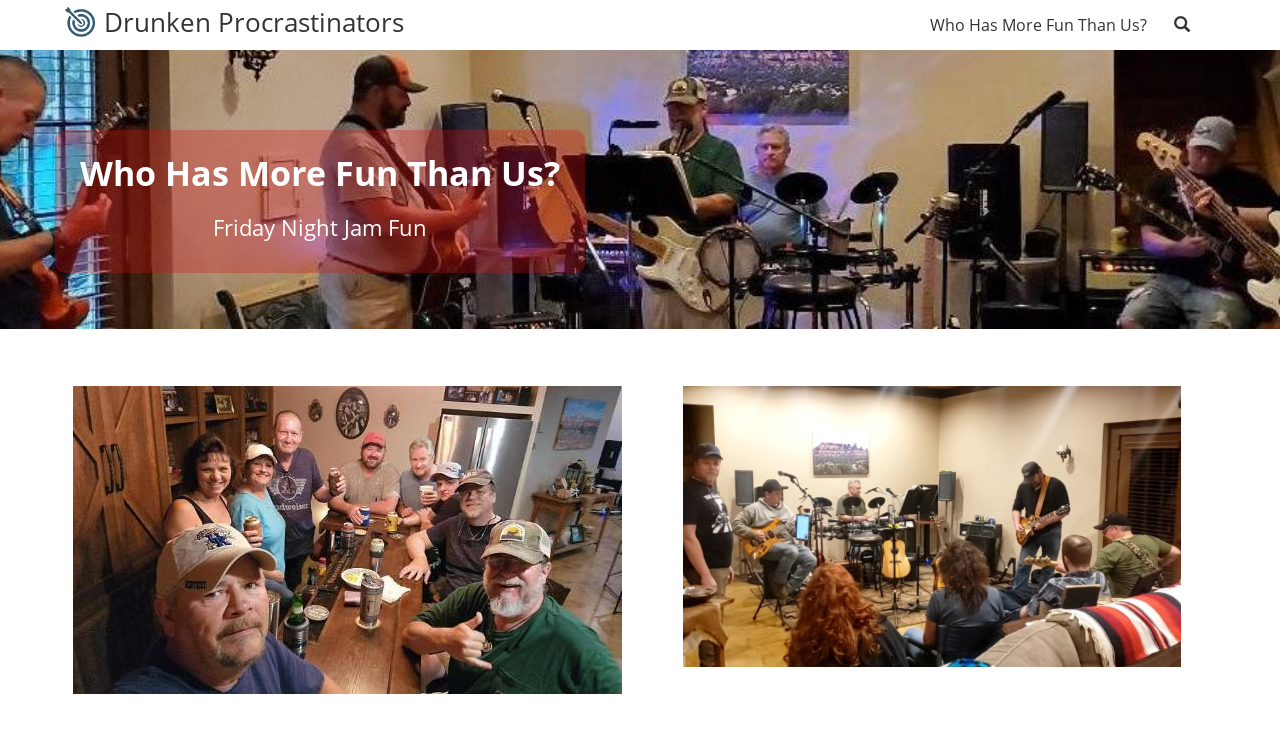

--- FILE ---
content_type: text/html; charset=UTF-8
request_url: https://drunkenprocrastinators.com/?category=music
body_size: 27587
content:
<!DOCTYPE html>
<html lang="en">
<head>
	<title>Drunken Procrastinators</title>
	<meta http-equiv="Content-Type" content="text/html; charset=utf-8" />
	<link rel="shortcut icon" href="https://my.funnelpages.com/assets/images/logoSample.png">
	<meta name="description" content="Drunken Procrastinators - Who Has More Fun Than Use">
    <meta name="keywords" content="">
	<meta name="format-detection" content="telephone=no"> <!-- Disable Auto Phone Handle -->
	<meta name="viewport" content="width=device-width, initial-scale=1, maximum-scale=1, user-scalable=no"> <!-- Phones Markup -->
	<meta http-equiv="X-UA-Compatible" content="IE=edge">
            <link rel="canonical" href="https://drunkenprocrastinators.com">
    <!-- Open Graph Data -->
    <meta property="og:title" content="Drunken Procrastinators" />
    <meta property="og:url" content="https://drunkenprocrastinators.com/" />
    <meta property="og:type" content="website" />
    <meta property="og:description" content="Drunken Procrastinators - Who Has More Fun Than Use"/>
    <meta property="og:image" content="https://drunkenprocrastinators.com//user-data/gallery/134/64a5a5ba25f24.jpg" />
    <!-- Twitter Card -->
    <meta name="twitter:card" content="summary">
    <meta name="twitter:title" content="Drunken Procrastinators">
    <meta property="twitter:description" content="Drunken Procrastinators - Who Has More Fun Than Use">
    <meta name="twitter:card" content="summary_large_image">
    <meta property="twitter:image:src" content="https://drunkenprocrastinators.com//user-data/gallery/134/64a5a5ba25f24.jpg">
    <meta property="twitter:image:width" content="1200">        <link href="/assets/vendor/css/dist-26623423D33.css" rel="stylesheet" type="text/css" />
<link href="/assets/css/funnels-public/mobile.css" rel="stylesheet" type="text/css" />
<link href="/assets/deploy/bda45fb3-2026-01-26-1814-166622323.min.css" rel="stylesheet" type="text/css" />    <link rel="stylesheet" href="https://maxcdn.bootstrapcdn.com/bootstrap/3.4.1/css/bootstrap.min.css">
    <link  href="https://my.funnelpages.com/assets/css/blog/public/blog-post-elements.css" rel="stylesheet" />
    <link  href="https://my.funnelpages.com/assets/css/blog/public/blog-search.css" rel="stylesheet" />
    <!--<link href="https://my.funnelpages.com/assets/css/blog/builder/canvas/add-post-canvas.css?v=2" rel="stylesheet" />-->
    <link href="https://my.funnelpages.com/assets/css/blog/public/custom.css" rel="stylesheet" />

        
</head>
<body style='background-image: none;'>
<div id="mainBlocksWrapper" class="mainBlocksWrapper template-content" style='background-color: rgb(255, 255, 255);'>
    	<section data-headers="true" class="section block-container top-section" id="header-block-1" style="padding-top: 0px; padding-bottom: 0px; box-shadow: rgba(0, 0, 0, 0.1) 0px 0px 0px 0px;" data-id="5572917">
    <!-- just for the old gallery to work -->
<!-- end -->
	<div class="blockRowContainer">
		<div class="rowColParentWrapper" style="margin: 2px auto;">
<!-- TOOLBOX CONTROLS START -->
			<div class="row">
				<div class="col-sm-5 ElementsColSortable nopaddinglr">
					<div class="droppableElementArea brandingElement elements-control" style="padding: 0px; margin-top: 0px; margin-bottom: 0px;" data-brandingalign="left" data-id="7095682">
						<div class="elementWrapper alignLeft">
							<!-- logo image -->
							<div class="logo-image logo-image-control element" style="display: inline-block;">
								<img class="cropper-img img-responsive lazyload-public" data-ratio="1" alt="cropper" style="width: 30px;" data-imglink="" data-src="/web-images/643496021c827-692dbdbc4c27e7.93460028.png" data-srcv2="/web-images/643496021c827-692dbdbc4c2836.43815824.webp" width="100" height="100">
							</div>
							<!-- h5 for text branding option  -->
							<div class="headline-editor colorPicker h5 branding-text element responsiveFontWrapper" data-id="branding_text" style="min-width: 70px; display: inline-block;" contenteditable="false"><p style="font-size: 26px;"><span style="color: rgb(51, 51, 51); font-size: 26px;">Drunken Procrastinators</span></p>
</div>
							<!-- img for image branding option -->
							<div class="branding-logo-text hidden">
								<a href="">
									<img class="branding-img img-responsive" data-ratio="5" alt="" data-imglink="" src="/assets/images/agency-branding.png">
								</a>
							</div>
						</div>
						<div class="cover-overlay"></div>
					</div>
</div>
				<div class="col-sm-7 ElementsColSortable nopaddinglr">
					<div class="droppableElementArea instantBlockInner NavigationElement navElement elements-control" style="padding: 3px 0px; margin-top: 0px; margin-bottom: 0px;" data-elementalign="right" data-id="3329868" data-fontsize="16">
						<div class="elementWrapper">
							<div class="menuMainWrapper">
								<span class="colorPicker">
									<nav class="navbar navbar-default">
										<div class="navbar-header">
											<button type="button" class="navbar-toggle collapsed" data-toggle="collapse" data-target=".header-navbar-collapse">
												<span class="sr-only">Toggle navigation</span>
												<span class="icon-bar"></span>
												<span class="icon-bar"></span>
												<span class="icon-bar"></span>
											</button>
										</div>
										<div class="nav-element navbar-collapse collapse header-navbar-collapse">
											<div class="header-menu-wrapper headline-editor">
												<ul class="menuContainer nav navbar-nav" style="text-align: right; font-size: 16px;">
												                                                                                     <li style="background:#fff;" class="element active" contenteditable="true">
<a style="color:#666" class="menuItem" data-linkaction="0" data-linkurl="https://bloghomepagelink.com" data-linkurloption="_blank" href="https://bloghomepagelink.com" target="_blank"><div> Who Has More Fun Than Us?</div></a>
</li> </ul>
											</div>
										</div>
									</nav>
								</span>
							</div>
						</div>
					</div>
				</div>
			</div>
			<div class="cover-overlay"></div>
</div>
	</div>
	<div class="cover-overlay section-overlay" style="background-color: #ffffff"></div>
</section>
	<section class="section block-container parallaxtb lazyload-public" style="padding-top: 50px; padding-bottom: 50px; box-shadow: rgba(0, 0, 0, 0.1) 0px 0px 0px 0px; margin-top: 0px; background-attachment: unset; background-position: 50% 215px;" data-id="4199180" data-bgposition="4" data-srcv2="url('/web-images/643496021c827-692dbdc423c918.38749494.webp')" data-bg="url('/web-images/643496021c827-692dbdc423c8b6.69439795.jpg')">
		<!-- just for the old gallery to work -->
<!-- end -->
		<div class="blockRowContainer">
		<div class="rowColParentWrapper MD-blockSize alignLeft" data-rowalign="left" style="margin: 25px auto 25px 196.5px; box-shadow: rgba(0, 0, 0, 0.1) 0px 0px 0px 0px; border-color: rgb(0, 0, 0); border-width: 0px; border-radius: 10px; border-style: solid; padding-top: 10px; padding-bottom: 10px;">
	<!-- 1 row 1 col -->
	<div class="row">
		<div class="col-sm-12 ElementsColSortable nopaddinglr">
<div class="droppableElementArea elements-control" data-id="3173804" style="">
	<div class="elementWrapper">
		<div class="h2 headline-editor colorPicker responsiveFontWrapper" contenteditable="false"><span style="font-size:34px;"><span style="color: rgb(255, 255, 255);"><b>Who Has More Fun Than Us?</b></span></span></div>
	</div>
	<div class="cover-overlay" style="border-radius: 10px;"></div>
</div>
<div class="droppableElementArea elements-control" data-id="7155734" style="padding-top: 2px;">
	<div class="elementWrapper">
		<div class="textElem colorPicker responsiveFontWrapper" contenteditable="false"><span style="color: rgb(255, 255, 255); font-size: 18px;"><span style="font-size: 22px;"><span style="line-height: 1.6em; font-size: 22px;">Friday Night Jam Fun</span></span></span></div>
	</div>
</div>
		</div>
	</div>
	<div class="cover-overlay" style="background: rgba(216, 18, 18, 0.31); border-radius: 10px;"></div>
</div>
</div>
		<div class="cover-overlay" style="background: rgba(255, 255, 255, 0);"></div>
	</section>
	<section class="section block-container" data-id="9693318" style="">
		<!-- just for the old gallery to work -->
<!-- end -->
		<div class="blockRowContainer">
		<div class="rowColParentWrapper">
	<!-- 1 row 2 col -->
	<div class="row">
		<div class="col-sm-6 ElementsColSortable nopaddinglr">
<div class="droppableElementArea imgElement elements-control" data-id="4937917" style="">
	<div class="elementWrapper">
		<div class="elementImageHolder">
			<img alt="" data-imglink="" class="lazyload-public" data-src="/web-images/643496021c827-692dbdbca6c556.31441437.jpg" data-srcv2="/web-images/643496021c827-692dbdbca6c5b7.26585767.webp" width="549" height="308.812">
		</div>
	</div>
	<div class="cover-overlay"></div>
<span data-imgelementid="962893" style="display:none;"></span>
</div>
</div>
		<div class="col-sm-6 ElementsColSortable nopaddinglr">
			<div class="droppableElementArea imgElement elements-control" data-id="2504101" style="position: relative; opacity: 1; left: 0px; top: 0px;">
	<div class="elementWrapper">
		<div class="elementImageHolder">
			<img alt="" data-imglink="" style="box-shadow: rgba(0, 0, 0, 0.1) 0px 0px 0px 0px;" class="lazyload-public" data-src="/web-images/643496021c827-692dbdbcee5790.51077540.png" data-srcv2="/web-images/643496021c827-692dbdbcee57f2.28606083.webp" width="500" height="281">
		</div>
	</div>
	<div class="cover-overlay"></div>
<span data-imgelementid="962893" style="display:none;"></span>
</div>
		</div>
	</div>
	<div class="cover-overlay"></div>
</div><div class="rowColParentWrapper">
	<!-- 1 row 2 col -->
	<div class="row">
		<div class="col-sm-6 ElementsColSortable nopaddinglr">
<div class="droppableElementArea imgElement elements-control" data-id="10578266" style="">
	<div class="elementWrapper">
		<div class="elementImageHolder">
			<img alt="" data-imglink="" class="lazyload-public" data-src="/web-images/643496021c827-692dbdbd335224.06232479.jpg" data-srcv2="/web-images/643496021c827-692dbdbd335270.25307028.webp" width="549" height="308.969">
		</div>
	</div>
	<div class="cover-overlay"></div>
<span data-imgelementid="962893" style="display:none;"></span>
</div>
</div>
		<div class="col-sm-6 ElementsColSortable nopaddinglr">
			<div class="droppableElementArea imgElement elements-control" data-id="9934019" style="position: relative; opacity: 1; left: 0px; top: 0px;">
	<div class="elementWrapper">
		<div class="elementImageHolder">
			<img alt="" data-imglink="" style="box-shadow: rgba(0, 0, 0, 0.1) 0px 0px 0px 0px;" class="lazyload-public" data-src="/web-images/643496021c827-692dbdbd696b91.43966023.jpg" data-srcv2="/web-images/643496021c827-692dbdbd696bd3.94577454.webp" width="549" height="308.969">
		</div>
	</div>
	<div class="cover-overlay"></div>
<span data-imgelementid="962893" style="display:none;"></span>
</div>
		</div>
	</div>
	<div class="cover-overlay"></div>
</div><div class="rowColParentWrapper" style="">
	<!-- 1 row 3 col -->
	<div class="row">
		<div class="col-sm-4 ElementsColSortable nopaddinglr">
<div class="droppableElementArea imgElement elements-control" data-id="10566559" style="">
	<div class="elementWrapper">
		<div class="elementImageHolder">
			<img alt="" data-imglink="" class="lazyload-public" data-src="/web-images/643496021c827-692dbdbda46180.87951603.jpg" data-srcv2="/web-images/643496021c827-692dbdbda461b6.72918265.webp" width="354" height="529.016">
		</div>
	</div>
	<div class="cover-overlay"></div>
<span data-imgelementid="727251" style="display:none;"></span>
</div>
</div>
		<div class="col-sm-4 ElementsColSortable nopaddinglr">
<div class="droppableElementArea imgElement elements-control" data-id="7370821" style="">
	<div class="elementWrapper">
		<div class="elementImageHolder">
			<img alt="" data-imglink="" class="lazyload-public" data-src="/web-images/643496021c827-692dbdbdd36718.14480771.jpg" data-srcv2="/web-images/643496021c827-692dbdbdd36759.28354273.webp" width="354" height="530.094">
		</div>
	</div>
	<div class="cover-overlay"></div>
<span data-imgelementid="193526" style="display:none;"></span>
</div>
</div>
		<div class="col-sm-4 ElementsColSortable nopaddinglr">
			<div class="droppableElementArea imgElement elements-control" data-id="1798229" style="position: relative; opacity: 1; left: 0px; top: 0px;">
	<div class="elementWrapper">
		<div class="elementImageHolder">
			<img alt="" data-imglink="" class="lazyload-public" data-src="/web-images/643496021c827-692dbdbe0a7280.58394959.jpg" data-srcv2="/web-images/643496021c827-692dbdbe0a72c0.31500768.webp" width="354" height="532.812">
		</div>
	</div>
	<div class="cover-overlay"></div>
<span data-imgelementid="45867" style="display:none;"></span>
</div>
		</div>
	</div>
	<div class="cover-overlay"></div>
</div>
<div class="rowColParentWrapper">
	<!-- 1 row 2 col -->
	<div class="row">
		<div class="col-sm-6 ElementsColSortable nopaddinglr">
<div class="droppableElementArea imgElement elements-control" data-id="5866357" style="">
	<div class="elementWrapper">
		<div class="elementImageHolder">
			<img alt="" data-imglink="" class="lazyload-public" data-src="/web-images/643496021c827-692dbdbe5c4868.91713722.jpg" data-srcv2="/web-images/643496021c827-692dbdbe5c48d3.59978648.webp" width="549" height="308.828">
		</div>
	</div>
	<div class="cover-overlay"></div>
<span data-imgelementid="962893" style="display:none;"></span>
</div>
</div>
		<div class="col-sm-6 ElementsColSortable nopaddinglr">
			<div class="droppableElementArea imgElement elements-control" data-id="2214820" style="position: relative; opacity: 1; left: 0px; top: 0px;">
	<div class="elementWrapper">
		<div class="elementImageHolder">
			<img alt="" data-imglink="" class="lazyload-public" data-src="/web-images/643496021c827-692dbdbe8adf33.84937682.jpg" data-srcv2="/web-images/643496021c827-692dbdbe8adf83.89072552.webp" width="549" height="308.906">
		</div>
	</div>
	<div class="cover-overlay"></div>
<span data-imgelementid="962893" style="display:none;"></span>
</div>
		</div>
	</div>
	<div class="cover-overlay"></div>
</div>
<div class="rowColParentWrapper">
	<!-- 1 row 2 col -->
	<div class="row">
		<div class="col-sm-6 ElementsColSortable nopaddinglr">
<div class="droppableElementArea imgElement elements-control" data-id="1831398" style="">
	<div class="elementWrapper">
		<div class="elementImageHolder">
			<img alt="" data-imglink="" class="lazyload-public" data-src="/web-images/643496021c827-692dbdbecf7102.79705177.jpg" data-srcv2="/web-images/643496021c827-692dbdbecf7145.64978161.webp" width="549" height="259.906">
		</div>
	</div>
	<div class="cover-overlay"></div>
<span data-imgelementid="962893" style="display:none;"></span>
</div>
</div>
		<div class="col-sm-6 ElementsColSortable nopaddinglr">
			<div class="droppableElementArea imgElement elements-control" data-id="10120279" style="position: relative; opacity: 1; left: 0px; top: 0px;">
	<div class="elementWrapper">
		<div class="elementImageHolder">
			<img alt="" data-imglink="" class="lazyload-public" data-src="/web-images/643496021c827-692dbdbf11de60.73853461.jpg" data-srcv2="/web-images/643496021c827-692dbdbf11dea0.71468114.webp" width="549" height="308.812">
		</div>
	</div>
	<div class="cover-overlay"></div>
<span data-imgelementid="962893" style="display:none;"></span>
</div>
		</div>
	</div>
	<div class="cover-overlay"></div>
</div>
<div class="rowColParentWrapper">
	<!-- 1 row 2 col -->
	<div class="row">
		<div class="col-sm-6 ElementsColSortable nopaddinglr">
<div class="droppableElementArea imgElement elements-control" data-id="6542155" style="">
	<div class="elementWrapper">
		<div class="elementImageHolder">
			<img alt="" data-imglink="" class="lazyload-public" data-src="/web-images/643496021c827-692dbdbf580687.09479046.jpg" data-srcv2="/web-images/643496021c827-692dbdbf5806c6.20955573.webp" width="549" height="308.891">
		</div>
	</div>
	<div class="cover-overlay"></div>
<span data-imgelementid="962893" style="display:none;"></span>
</div>
</div>
		<div class="col-sm-6 ElementsColSortable nopaddinglr">
			<div class="droppableElementArea imgElement elements-control" data-id="1307980" style="position: relative; opacity: 1; left: 0px; top: 0px; z-index: 999;">
	<div class="elementWrapper">
		<div class="elementImageHolder">
			<img alt="" data-imglink="" style="box-shadow: rgba(0, 0, 0, 0.1) 0px 0px 0px 0px;" class="lazyload-public" data-src="/web-images/643496021c827-692dbdbf9a9159.10001803.jpg" data-srcv2="/web-images/643496021c827-692dbdbf9a9195.00302655.webp" width="549" height="225.344">
		</div>
	</div>
	<div class="cover-overlay"></div>
<span data-imgelementid="962893" style="display:none;"></span>
</div>
		</div>
	</div>
	<div class="cover-overlay"></div>
</div>
<div class="rowColParentWrapper">
	<!-- 1 row 2 col -->
	<div class="row">
		<div class="col-sm-6 ElementsColSortable nopaddinglr">
<div class="droppableElementArea imgElement elements-control" data-id="6054583" style="">
	<div class="elementWrapper">
		<div class="elementImageHolder">
			<img alt="" data-imglink="" class="lazyload-public" data-src="/web-images/643496021c827-692dbdbfcd5a76.78721839.jpg" data-srcv2="/web-images/643496021c827-692dbdbfcd5aa0.92572648.webp" width="549" height="308.812">
		</div>
	</div>
	<div class="cover-overlay"></div>
<span data-imgelementid="962893" style="display:none;"></span>
</div>
</div>
		<div class="col-sm-6 ElementsColSortable nopaddinglr">
			<div class="droppableElementArea imgElement elements-control" data-id="10543935" style="position: relative; opacity: 1; left: 0px; top: 0px;">
	<div class="elementWrapper">
		<div class="elementImageHolder">
			<img alt="" data-imglink="" class="lazyload-public" data-src="/web-images/643496021c827-692dbdc0085674.00167541.jpg" data-srcv2="/web-images/643496021c827-692dbdc00856d1.55592723.webp" width="549" height="308.812">
		</div>
	</div>
	<div class="cover-overlay"></div>
<span data-imgelementid="962893" style="display:none;"></span>
</div>
		</div>
	</div>
	<div class="cover-overlay"></div>
</div>
<div class="rowColParentWrapper">
	<!-- 1 row 2 col -->
	<div class="row">
		<div class="col-sm-6 ElementsColSortable nopaddinglr">
<div class="droppableElementArea imgElement elements-control" data-id="6290779" style="">
	<div class="elementWrapper">
		<div class="elementImageHolder">
			<img alt="" data-imglink="" class="lazyload-public" data-src="/web-images/643496021c827-692dbdc09a7d38.64425344.jpg" data-srcv2="/web-images/643496021c827-692dbdc09a7d94.13421748.webp" width="549" height="308.844">
		</div>
	</div>
	<div class="cover-overlay"></div>
<span data-imgelementid="962893" style="display:none;"></span>
</div>
</div>
		<div class="col-sm-6 ElementsColSortable nopaddinglr">
			<div class="droppableElementArea imgElement elements-control" data-id="1728700" style="position: relative; opacity: 1; left: 0px; top: 0px;">
	<div class="elementWrapper">
		<div class="elementImageHolder">
			<img alt="" data-imglink="" class="lazyload-public" data-src="/web-images/643496021c827-692dbdc102e412.98061038.jpg" data-srcv2="/web-images/643496021c827-692dbdc102e471.52533435.webp" width="549" height="308.812">
		</div>
	</div>
	<div class="cover-overlay"></div>
<span data-imgelementid="962893" style="display:none;"></span>
</div>
		</div>
	</div>
	<div class="cover-overlay"></div>
</div>
<div class="rowColParentWrapper">
	<!-- 1 row 3 col -->
	<div class="row">
		<div class="col-sm-4 ElementsColSortable nopaddinglr">
<div class="droppableElementArea imgElement elements-control" data-id="4701948" style="">
	<div class="elementWrapper">
		<div class="elementImageHolder">
			<img alt="" data-imglink="" class="lazyload-public" data-src="/web-images/643496021c827-692dbdc1341b36.92224574.jpg" data-srcv2="/web-images/643496021c827-692dbdc1341b73.95221235.webp" width="354" height="629.328">
		</div>
	</div>
	<div class="cover-overlay"></div>
<span data-imgelementid="727251" style="display:none;"></span>
</div>
</div>
		<div class="col-sm-4 ElementsColSortable nopaddinglr">
<div class="droppableElementArea imgElement elements-control" data-id="9897257" style="">
	<div class="elementWrapper">
		<div class="elementImageHolder">
			<img alt="" data-imglink="" class="lazyload-public" data-src="/web-images/643496021c827-692dbdc16e7019.49805634.jpg" data-srcv2="/web-images/643496021c827-692dbdc16e7052.18979959.webp" width="354" height="629.328">
		</div>
	</div>
	<div class="cover-overlay"></div>
<span data-imgelementid="193526" style="display:none;"></span>
</div>
</div>
		<div class="col-sm-4 ElementsColSortable nopaddinglr">
			<div class="droppableElementArea imgElement elements-control" data-id="8492100" style="position: relative; opacity: 1; left: 0px; top: 0px;">
	<div class="elementWrapper">
		<div class="elementImageHolder">
			<img alt="" data-imglink="" class="lazyload-public" data-src="/web-images/643496021c827-692dbdc1b98e68.53763029.jpg" data-srcv2="/web-images/643496021c827-692dbdc1b98ea0.16365049.webp" width="354" height="629.062">
		</div>
	</div>
	<div class="cover-overlay"></div>
<span data-imgelementid="45867" style="display:none;"></span>
</div>
		</div>
	</div>
	<div class="cover-overlay"></div>
</div>
<div class="rowColParentWrapper">
	<!-- 1 row 3 col -->
	<div class="row">
		<div class="col-sm-4 ElementsColSortable nopaddinglr">
<div class="droppableElementArea imgElement elements-control" data-id="3356988" style="">
	<div class="elementWrapper">
		<div class="elementImageHolder">
			<img alt="" data-imglink="" class="lazyload-public" data-src="/web-images/643496021c827-692dbdc2134fb2.54587902.jpg" data-srcv2="/web-images/643496021c827-692dbdc2135004.97710020.webp" width="354" height="629.062">
		</div>
	</div>
	<div class="cover-overlay"></div>
<span data-imgelementid="727251" style="display:none;"></span>
</div>
</div>
		<div class="col-sm-4 ElementsColSortable nopaddinglr">
<div class="droppableElementArea imgElement elements-control" data-id="2370164" style="">
	<div class="elementWrapper">
		<div class="elementImageHolder">
			<img alt="" data-imglink="" class="lazyload-public" data-src="/web-images/643496021c827-692dbdc28b7b50.36097059.jpg" data-srcv2="/web-images/643496021c827-692dbdc28b7ba3.68337039.webp" width="354" height="629.562">
		</div>
	</div>
	<div class="cover-overlay"></div>
<span data-imgelementid="193526" style="display:none;"></span>
</div>
</div>
		<div class="col-sm-4 ElementsColSortable nopaddinglr">
<div class="droppableElementArea imgElement elements-control" data-id="8373091" style="position: relative; opacity: 1; left: 0px; top: 0px;">
	<div class="elementWrapper">
		<div class="elementImageHolder">
			<img alt="" data-imglink="" class="lazyload-public" data-src="/web-images/643496021c827-692dbdc2e1a593.36982886.jpg" data-srcv2="/web-images/643496021c827-692dbdc2e1a5e4.26166945.webp" width="354" height="629.562">
		</div>
	</div>
	<div class="cover-overlay"></div>
<span data-imgelementid="45867" style="display:none;"></span>
</div>
		</div>
	</div>
	<div class="cover-overlay"></div>
</div>
<div class="rowColParentWrapper">
	<!-- 1 row 3 col -->
	<div class="row">
		<div class="col-sm-4 ElementsColSortable nopaddinglr">
<div class="droppableElementArea imgElement elements-control" data-id="3655529" style="">
	<div class="elementWrapper">
		<div class="elementImageHolder">
			<img alt="" data-imglink="" class="lazyload-public" data-src="/web-images/643496021c827-692dbdc34a4be5.19211068.jpg" data-srcv2="/web-images/643496021c827-692dbdc34a4c47.35601341.webp" width="354" height="471.078">
		</div>
	</div>
	<div class="cover-overlay"></div>
<span data-imgelementid="727251" style="display:none;"></span>
</div>
</div>
		<div class="col-sm-4 ElementsColSortable nopaddinglr">
<div class="droppableElementArea imgElement elements-control" data-id="7642776" style="">
	<div class="elementWrapper">
		<div class="elementImageHolder">
			<img alt="" data-imglink="" class="lazyload-public" data-src="/web-images/643496021c827-692dbdc37bb744.41417566.jpg" data-srcv2="/web-images/643496021c827-692dbdc37bb784.87338134.webp" width="354" height="629.234">
		</div>
	</div>
	<div class="cover-overlay"></div>
<span data-imgelementid="193526" style="display:none;"></span>
</div>
</div>
		<div class="col-sm-4 ElementsColSortable nopaddinglr">
<div class="droppableElementArea imgElement elements-control" data-id="6788339" style="position: relative; opacity: 1; left: 0px; top: 0px;">
	<div class="elementWrapper">
		<div class="elementImageHolder">
			<img alt="" data-imglink="" class="lazyload-public" data-src="/web-images/643496021c827-692dbdc3deef67.40243793.jpg" data-srcv2="/web-images/643496021c827-692dbdc3deefb1.89159663.webp" width="354" height="629.062">
		</div>
	</div>
	<div class="cover-overlay"></div>
<span data-imgelementid="45867" style="display:none;"></span>
</div>
		</div>
	</div>
	<div class="cover-overlay"></div>
</div>
</div>
		<div class="cover-overlay"></div>
	</section>
	<section class="section block-container lazyload-public" data-id="4466384" style="padding-bottom: 20px; padding-top: 10px; box-shadow: rgba(0, 0, 0, 0.1) 0px 0px 0px 0px;" data-srcv2="url('/web-images/643496021c827-692dbdc4a60801.43626630.webp')" data-bg="url('/web-images/643496021c827-692dbdc4a607b1.25240072.jpg')">
		<!-- just for the old gallery to work -->
<!-- end -->
		<div class="blockRowContainer">
		<div class="rowColParentWrapper">
	<!-- 1 row 1 col -->
	<div class="row">
		<div class="col-sm-12 ElementsColSortable nopaddinglr">
<div class="droppableElementArea blogpost-funnel-element elements-control newVersion" style="background: rgba(255, 255, 255, 0); padding: 2px;" data-postcount="25" data-layout="4" data-categorymenu="true" data-authorname="1" data-postdate="1" data-views="1" data-comments="1" data-likes="0" data-bgcolor="rgb(255, 255, 255)" data-textcolor="rgb(216, 18, 18)" data-subtextcolor="rgb(0,0,0)" data-subtextcoloralpha="rgba(0,0,0,0.55)" data-strokecolor="rgb(242,242,242)" data-id="1414345" data-postsstyle="normal">    
    <div class="elementWrapper">

        
            <div class="blog-category-container" >
                <ul class="blog-category-nav" id='blog_category_nav'>
                    <li><a href="https://drunkenprocrastinators.com" data-category="all-posts" data-type="blog-category-selector" data-source="blog-navigation" class=""> All Posts </a></li>
                                            <li><a href="https://drunkenprocrastinators.com?category=music" data-source="blog-navigation" data-category="music" data-categoryid="5682" data-type="blog-category-selector" class="active"> music </a></li>
                                            <li><a href="https://drunkenprocrastinators.com?category=band" data-source="blog-navigation" data-category="band" data-categoryid="5683" data-type="blog-category-selector" class=""> band </a></li>
                                    </ul>
                <div class="blog-search-container">
                    <input type="text" placeholder="Search" id="search-blog-post" value="" />
                    <i class="fa fa-search search-icon"></i>
                </div>
            </div>

        		
        <div data-type="blog-post-holder" data-result-displayed="0" data-settings='{"isNewVersion":false,"categoryMenu":"true","postNumber":"25","showDate":"1","showViews":"1","showComments":"1","showLikes":"0","feedCategory":0,"layout":"4","widgetLayoutType":"custom"}' data-post-limit="25" data-post-category="">
        
		</div>
		
        
        <a href="#" class="blog-more-button" style="display: none;"> <i class="fa fa-refresh fa-spin"></i> Load More</a>

    </div>
    <div class="cover-overlay"></div>
</div>



<!-- close blog content --><!-- close blog content --><!-- close blog content -->
		</div>
	</div>
	<div class="cover-overlay"></div>
</div>
</div>
		<div class="cover-overlay" style="background: rgba(216, 18, 18, 0.81);"></div>
	</section>
	<section class="section block-container lazyload-public" data-id="7641296" style="padding-top: 20px; padding-bottom: 30px; box-shadow: rgba(0, 0, 0, 0.1) 0px 0px 0px 0px; display: none;" data-srcv2="url('/web-images/643496021c827-692dbdc4e68441.05890576.webp')" data-bg="url('/web-images/643496021c827-692dbdc4e68405.13754773.jpg')">
		<!-- just for the old gallery to work -->
<!-- end -->
		<div class="blockRowContainer">
		<div class="rowColParentWrapper" style="display: block;">
	<!-- 1 row 1 col -->
	<div class="row">
		<div class="col-sm-12 ElementsColSortable nopaddinglr">
<div class="droppableElementArea elements-control" data-id="1838351" style="display: none;">
	<div class="elementWrapper">
		<div class="h2 headline-editor colorPicker responsiveFontWrapper" contenteditable="false"><span style="color:#d81212;"><span style="font-size: 40px;"><span style="font-size: 40px;"><b>How This Blog Will Benefit You</b></span></span></span></div>
	</div>
	<div class="cover-overlay"></div>
</div>
		</div>
	</div>
	<div class="cover-overlay"></div>
</div>
<div class="rowColParentWrapper" data-rowalign="center" style="margin-right: auto; margin-left: auto; padding-left: 15px; padding-right: 15px;">
	<!-- 1 row 2 col -->
	<div class="row">
		<div class="col-sm-6 ElementsColSortable nopaddinglr">
<div class="droppableElementArea imgElement elements-control" data-id="6388168" style="display: none;">
	<div class="elementWrapper">
		<div class="elementImageHolder">
			<img alt="" data-imglink="" class="" src="//my.funnelpages.com/user-data/gallery/14/60eca0d1b1a91.jpg?r=12444">
		</div>
	</div>
	<div class="cover-overlay"></div>
<span data-imgelementid="845821" style="display:none;"></span><span data-imgelementid="377077" style="display:none;"></span>
</div>
</div>
		<div class="col-sm-6 ElementsColSortable nopaddinglr">
<div class="droppableElementArea elements-control" data-id="3690569" style="display: none;">
	<div class="elementWrapper">
		<div class="textElem colorPicker responsiveFontWrapper" contenteditable="false"><div data-font-backup="18" style="text-align: left; font-size: 18px;"><span data-font-backup="18" style="line-height: 1.6em; font-size: 18px;">The problem is that our [Industry Type] industry is rapidly changing and most consumers find it hard to keep up with the latest trends, technology, and services in [Category Type] that can benefit them.&nbsp;</span></div>
<div data-font-backup="18" style="text-align: left; font-size: 18px;">&nbsp;</div>
<div data-font-backup="18" style="text-align: left; font-size: 18px;"><span data-font-backup="18" style="line-height: 1.6em; font-size: 18px;">So we created this educational blog to keep you up to date on the latest offers and insights to help educate you on making the right decision for you and your family.&nbsp;<br data-font-backup="18">
<br data-font-backup="18">
âDuis aute irure dolor in reprehenderit in voluptate velit esse cillum dolore eu fugiat nulla pariatur.&nbsp;</span></div>
</div>
	</div>
</div>
		</div>
	</div>
	<div class="cover-overlay"></div>
</div>
</div>
		<div class="cover-overlay" style="background: rgba(255, 255, 255, 0.5);"></div>
	</section>
	<section class="section block-container lazyload-public" data-id="6153140" style="padding-bottom: 20px; padding-top: 10px; display: none;" data-srcv2="url('/web-images/643496021c827-692dbdc566d473.55874708.webp')" data-bg="url('/web-images/643496021c827-692dbdc566d3a1.45436981.jpg')">
		<!-- just for the old gallery to work -->
<!-- end -->
		<div class="blockRowContainer">
		<div class="rowColParentWrapper LG-blockSize" data-rowalign="center" style="margin-right: auto; margin-left: auto;">
	<!-- 1 row 1 col -->
	<div class="row">
		<div class="col-sm-12 ElementsColSortable nopaddinglr">
<div class="droppableElementArea elements-control" data-id="5458557" style="display: none;">
	<div class="elementWrapper">
		<div class="h2 headline-editor colorPicker responsiveFontWrapper" contenteditable="false"><span data-font-backup="36" style="font-size: 36px;"><font color="#d8449b" data-font-backup="36" style="font-size: 36px;"><b data-font-backup="36" style="font-size: 36px;">OUR LATEST [CATEGORY] POSTS</b></font></span></div>
	</div>
	<div class="cover-overlay"></div>
</div>
<div class="droppableElementArea elements-control" data-id="6544269" style="padding-top: 2px; margin-top: 2px; display: none;">
	<div class="elementWrapper">
		<div class="textElem colorPicker responsiveFontWrapper" contenteditable="false"><span class="colorPicker" data-font-backup="18" style="font-size: 18px;"><span data-font-backup="18" style="line-height: 1.4em; font-size: 18px;">Lorem ipsum dolor sit amet, consectetur adipisicing elit, sed do eiusmod tempor incididunt ut labore et dolore magna aliqua.</span> </span></div>
	</div>
</div>
		</div>
	</div>
	<div class="cover-overlay"></div>
</div>
<div class="rowColParentWrapper" data-rowalign="center" style="margin-right: auto; margin-left: auto;">
	<!-- 1 row 1 col -->
	<div class="row">
		<div class="col-sm-12 ElementsColSortable nopaddinglr">
<div class="droppableElementArea blogpost-element elements-control" style="background: rgba(255, 255, 255, 0); padding: 2px; display: none;" data-postcount="2" data-layout="1" data-id="4762910" data-rssurl="https://sucky.funnelpages.com/SpaBlog/feed/rss">
  <div class="elementWrapper">
    <p class="empty-rss" style="display:none;"><i class="fa fa-warning"></i> There Are No Blog Posts To Show In The RSS Link You've Provided,<br> Please Try A Different Blog Posts RSS Link</p>
  <div class="post-main-container oneByOne post-1" style="display: inline-block;">
      <div class="post-container">
        <div class="main-img-container">
          <div class="post-img-container embed-responsive embed-responsive-1by1">
            <div class="image-placeholder" style="display: none;"><span><i class="fa fa-picture-o"></i>RSS Iamge</span></div>
            <img src="//my.funnelpages.com/user-data/gallery/14/5e246def0bfa1.jpg?r=65599" alt="" class="embed-responsive-item">
          </div>
        </div>
        <div class="blog-text-container">
          <a class="title-desc-link" targe="_blank" data-button-url="https://sucky.funnelpages.com/SpaBlog/post/268">
            <h3 class="post-title" title="Your Post Title Will Be Here" style="color: rgb(216, 68, 155);">Your Post Title Will Be Here</h3>
            <div class="post-details">An Excerpt Of Your Post Content Will Show Up In This Section So Blog Visitors Can Have An Idea On What This Post Is About Before They Click It To See The Post Content. You Can Create Your Posts From Your Blog Funnel Dashboard.</div>
          </a>
          <hr>
          <p class="post-date"><i class="fa fa-calendar" style="color: rgb(216, 68, 155);"></i> <span>January 19 2020</span></p>
          <a href="https://sucky.funnelpages.com/SpaBlog/post/268" class="post-button" target="_blank" data-button-url="https://sucky.funnelpages.com/SpaBlog/post/268">Read More <i class="fa fa-angle-double-right" style="color: rgb(216, 68, 155);"></i></a>
        </div>
      </div>
    </div>
<div class="post-main-container oneByOne post-2" style="display: inline-block;">
      <div class="post-container">
        <div class="main-img-container">
          <div class="post-img-container embed-responsive embed-responsive-1by1">
            <div class="image-placeholder" style="display: none;"><span><i class="fa fa-picture-o"></i>RSS Iamge</span></div>
            <img src="//my.funnelpages.com/user-data/gallery/14/5e246ca54d624.jpg?r=73471" alt="" class="embed-responsive-item">
          </div>
        </div>
        <div class="blog-text-container">
          <a class="title-desc-link" targe="_blank" data-button-url="https://sucky.funnelpages.com/SpaBlog/post/268">
            <h3 class="post-title" title="Your Post Title Will Be Here" style="color: rgb(216, 68, 155);">Your Post Title Will Be Here</h3>
            <div class="post-details">An Excerpt Of Your Post Content Will Show Up In This Section So Blog Visitors Can Have An Idea On What This Post Is About Before They Click It To See The Post Content. You Can Create Your Posts From Your Blog Funnel Dashboard.</div>
          </a>
          <hr>
          <p class="post-date"><i class="fa fa-calendar" style="color: rgb(216, 68, 155);"></i> <span>January 19 2020</span></p>
          <a href="https://sucky.funnelpages.com/SpaBlog/post/267" class="post-button" target="_blank" data-button-url="https://sucky.funnelpages.com/SpaBlog/post/267">Read More <i class="fa fa-angle-double-right" style="color: rgb(216, 68, 155);"></i></a>
        </div>
      </div>
    </div>
</div>
  <div class="cover-overlay"></div>
  <!-- trigger gallery -->
    <a style="display:none;" href="#gallery" data-icons="false" class="gallerypopup" data-targetcalss=".droppableElementArea" data-toggle="modal" data-set-ratio="16:9,4:3" data-imagetype="background"><i class="fa fa-picture-o"></i> UPDATE</a>
  <!-- end -->
  <!--<script type="text/javascript" src="assets-pb/js/blocks/blogpost-init.js"></script>-->
<span data-rss-id="345319" style="display:none;"></span><span data-rss-id="50912" style="display:none;"></span>
</div>
		</div>
	</div>
	<div class="cover-overlay"></div>
</div>
</div>
		<div class="cover-overlay" style="background: rgba(255, 255, 255, 0.5);"></div>
	</section><section class="section block-container lazyload-public" style="padding-top: 40px; padding-bottom: 30px; display: none;" data-id="10151365" data-srcv2="url('/web-images/643496021c827-692dbdc59477b7.28096332.webp')" data-bg="url('/web-images/643496021c827-692dbdc5947756.16940563.jpg')">
		<!-- just for the old gallery to work -->
<!-- end -->
		<div class="blockRowContainer">
		<div class="rowColParentWrapper" data-rowalign="center" style="margin-right: auto; margin-left: auto;">
	<!-- 1 row 1 col -->
	<div class="row">
		<div class="col-sm-12 ElementsColSortable nopaddinglr">
<div class="droppableElementArea blogpost-element elements-control" style="background: rgba(255, 255, 255, 0); padding: 2px; display: none;" data-postcount="2" data-layout="1" data-id="1880269" data-rssurl="https://sucky.funnelpages.com/SpaBlog/feed/rss">
  <div class="elementWrapper">
    <p class="empty-rss" style="display:none;"><i class="fa fa-warning"></i> There Are No Blog Posts To Show In The RSS Link You've Provided,<br> Please Try A Different Blog Posts RSS Link</p>
  <div class="post-main-container oneByOne post-1" style="display: inline-block;">
      <div class="post-container">
        <div class="main-img-container">
          <div class="post-img-container embed-responsive embed-responsive-1by1">
            <div class="image-placeholder" style="display: none;"><span><i class="fa fa-picture-o"></i>RSS Iamge</span></div>
            <img src="//my.funnelpages.com/user-data/gallery/14/5e246def0bfa1.jpg?r=65599" alt="" class="embed-responsive-item">
          </div>
        </div>
        <div class="blog-text-container">
          <a class="title-desc-link" targe="_blank" data-button-url="https://sucky.funnelpages.com/SpaBlog/post/268">
            <h3 class="post-title" title="Your Post Title Will Be Here" style="color: rgb(216, 68, 155);">Your Post Title Will Be Here</h3>
            <div class="post-details">An Excerpt Of Your Post Content Will Show Up In This Section So Blog Visitors Can Have An Idea On What This Post Is About Before They Click It To See The Post Content. You Can Create Your Posts From Your Blog Funnel Dashboard.</div>
          </a>
          <hr>
          <p class="post-date"><i class="fa fa-calendar" style="color: rgb(216, 68, 155);"></i> <span>January 19 2020</span></p>
          <a href="https://sucky.funnelpages.com/SpaBlog/post/268" class="post-button" target="_blank" data-button-url="https://sucky.funnelpages.com/SpaBlog/post/268">Read More <i class="fa fa-angle-double-right" style="color: rgb(216, 68, 155);"></i></a>
        </div>
      </div>
    </div>
<div class="post-main-container oneByOne post-2" style="display: inline-block;">
      <div class="post-container">
        <div class="main-img-container">
          <div class="post-img-container embed-responsive embed-responsive-1by1">
            <div class="image-placeholder" style="display: none;"><span><i class="fa fa-picture-o"></i>RSS Iamge</span></div>
            <img src="//my.funnelpages.com/user-data/gallery/14/5e246ca54d624.jpg?r=73471" alt="" class="embed-responsive-item">
          </div>
        </div>
        <div class="blog-text-container">
          <a class="title-desc-link" targe="_blank" data-button-url="https://sucky.funnelpages.com/SpaBlog/post/268">
            <h3 class="post-title" title="Your Post Title Will Be Here" style="color: rgb(216, 68, 155);">Your Post Title Will Be Here</h3>
            <div class="post-details">An Excerpt Of Your Post Content Will Show Up In This Section So Blog Visitors Can Have An Idea On What This Post Is About Before They Click It To See The Post Content. You Can Create Your Posts From Your Blog Funnel Dashboard.</div>
          </a>
          <hr>
          <p class="post-date"><i class="fa fa-calendar" style="color: rgb(216, 68, 155);"></i> <span>January 19 2020</span></p>
          <a href="https://sucky.funnelpages.com/SpaBlog/post/267" class="post-button" target="_blank" data-button-url="https://sucky.funnelpages.com/SpaBlog/post/267">Read More <i class="fa fa-angle-double-right" style="color: rgb(216, 68, 155);"></i></a>
        </div>
      </div>
    </div>
</div>
  <div class="cover-overlay"></div>
  <!-- trigger gallery -->
    <a style="display:none;" href="#gallery" data-icons="false" class="gallerypopup" data-targetcalss=".droppableElementArea" data-toggle="modal" data-set-ratio="16:9,4:3" data-imagetype="background"><i class="fa fa-picture-o"></i> UPDATE</a>
  <!-- end -->
  <!--<script type="text/javascript" src="assets-pb/js/blocks/blogpost-init.js"></script>-->
<span data-rss-id="384530" style="display:none;"></span><span data-rss-id="835878" style="display:none;"></span>
</div>
		</div>
	</div>
	<div class="cover-overlay"></div>
</div>
</div>
		<div class="cover-overlay" style="background: rgba(216, 68, 155, 0.91);"></div>
	</section>
	<section class="section block-container" style="padding-top: 30px; padding-bottom: 30px; background-image: none; box-shadow: rgba(0, 0, 0, 0.1) 0px 0px 0px 0px; display: none;" data-id="8054948">
		<!-- just for the old gallery to work -->
<!-- end -->
		<div class="blockRowContainer">
		<div class="rowColParentWrapper">
	<!-- 1 row 1 col -->
	<div class="row">
		<div class="col-sm-12 ElementsColSortable nopaddinglr">
<div class="droppableElementArea elements-control" data-id="9365849" style="display: none;">
	<div class="elementWrapper">
		<div class="h2 headline-editor colorPicker responsiveFontWrapper" contenteditable="false"><span style="color:#d81212;"><span style="font-size: 30px;"><span style="font-size: 38px;"><b>Don't Ever Miss Out On A New Post</b></span></span></span></div>
	</div>
	<div class="cover-overlay"></div>
</div>
		</div>
	</div>
	<div class="cover-overlay"></div>
</div>
<div class="rowColParentWrapper">
	<!-- 1 row 2 col -->
	<div class="row">
		<div class="col-sm-6 ElementsColSortable nopaddinglr">
<div class="droppableElementArea formElement elements-control" data-bgcolor="#fafafa" data-inputbordercolor="#dcdcdc" style="padding: 20px 50px; display: none;" data-id="7432792" data-actiontype="3" data-actiontypeval="next-funnel" data-parent="0">
	<div class="elementWrapper">
		<div class="formElementHolder">
<form action="#" method="post"><div class="optinForm">
                                        <div class="spots-fields-wrapper">
											<div class="inner-addon left-addon spots-field-name" style="">
												<i class="fa fa-user"></i>
												<input class="form-control custom-padding" placeholder="Enter Your Full Name" required="">
												<span class="required">*</span>
											</div>
											<div class="inner-addon left-addon spots-field-email">
												<i class="fa fa-envelope"></i>
												<input class="form-control custom-padding" placeholder="Enter Your Email" required="">
											<span class="required">*</span>
</div>
											<div class="inner-addon left-addon spots-phone-number" style="display: none;">
												<div class="inner-addon left-addon sms-spots-check">
													<i class="fa fa-mobile"></i>
													<div class="intl-tel-input"><input class="form-control spots-phonenumberpopup" placeholder="Enter Your Mobile Phone" data-iso="us" autocomplete="off"></div>
												</div>
												<div class="inner-addon left-addon spots-sms-checkboxwrapper" style="display: none;">
													<div class="sms-checkbox-wrapper">
														<input class="smscheck" type="checkbox">
														<label>
															<div class="SMSLabelText" title="Rich Text Editor, editor12" style="position: relative;">Receive SMS Text Updates - <span>optional</span>
</div>
														</label>
													</div>
												</div>
											<span class="required">*</span>
</div>
                                            <div class="inner-addon left-addon gdprAgreement standAlone" style="">
                                                <div class="sms-checkbox-wrapper">
                                                    <input class="smscheck" type="checkbox" name="gdpr">
                                                    <label>
                                                        <div class="GDPRLabelText" title="Rich Text Editor, editor13" style="position: relative;">I Accept To Receive Additional Info</div>
                                                    </label>
                                                </div>
                                            </div>
											<div class="additional-fields-wrapper-Controls list ui-sortable"></div>
											<div class="inner-addon left-addon captcha lazyload-public" style="display: none;" data-script="/assets/js/funnels-public/recaptcha-lazyload.js">
												<div class="g-recaptcha" data-sitekey="6Lfwy3oUAAAAAMyxt4xjFK_-t8EdGLdwIKTdu1LC"></div>
											</div>
											<div class="clearfix"></div>
										</div>
                                        <div class="clearfix"></div>
                                    </div></form>
<div class="form-group">
					<div class="submitBtn">
						<p class="headline-editor responsiveFontWrapper" contenteditable="false" tabindex="0"><span data-font-backup="30" style="line-height: 1em; font-size: 30px;"><strong data-font-backup="30" style="font-size: 30px;">SUBMIT FORM</strong></span></p>
					</div>
				</div>
</div>
	</div>
	<div class="cover-overlay"></div>
<span data-formelementid="626877" style="display:none;"></span><span data-formelementid="597809" style="display:none;"></span><div id="automationData" style="display:none;">
											<div class="removed-item-container ps-container ps-theme-default" style="display:none;" data-ps-id="8e4dfd48-4018-ca91-c8f9-72b6a6b0248e">
												<p class="container-title">
													<i class="fa fa-minus fa-fw"></i> Removed Automation
													<span><i class="fa fa-clock-o fa-fw"></i> Delay</span></p>
											<div class="ps-scrollbar-x-rail" style="left: 0px; bottom: 0px;"><div class="ps-scrollbar-x" style="left: 0px; width: 0px;"></div></div>
<div class="ps-scrollbar-y-rail" style="top: 0px; right: 0px;"><div class="ps-scrollbar-y" style="top: 0px; height: 0px;"></div></div>
</div>
											<div class="added-item-container ps-container ps-theme-default" style="display:none;" data-ps-id="5e3eea6a-a066-0807-9575-8b194ed27fc4">
												<p class="container-title">
													<i class="fa fa-plus fa-fw"></i> Added Automation
													<span><i class="fa fa-clock-o fa-fw"></i> Delay</span></p>
											<div class="ps-scrollbar-x-rail" style="left: 0px; bottom: 0px;"><div class="ps-scrollbar-x" style="left: 0px; width: 0px;"></div></div>
<div class="ps-scrollbar-y-rail" style="top: 0px; right: 0px;"><div class="ps-scrollbar-y" style="top: 0px; height: 0px;"></div></div>
</div>
											<div class="empty-item">
<span><i class="fa fa-info-circle fa-fw"></i> No Active Automations</span>
											</div>
										</div>
<div class="buttonModalsSettingsHolder" style="display:none;" data-id="popup-config-9259573024">{"name":"Subscribe","action_type":"3","optin_action_type":"5","form_redirect_type":"3","form_redirect_funnel_url":"next-funnel","form_redirect_custom_url":"","order_form_settings":{"containers":[{"id":"personal-info-wrapper","visible":true,"label":{"id":"of-personal-title","visible":true},"fields":[{"id":"of-full-name","setting":false,"placeholder":"Full Name"},{"id":"of-field-email","setting":false,"placeholder":"Email Address"},{"id":"of-phone-number","setting":true,"visible":false,"require":true,"placeholder":"Enter Your Mobile Phone","additional":{"sms_permission":0}},{"id":"of-gdpr-optin-approval","label":"I Accept To Receive Additional Info","placeholder":"","icon":"fa-mobile","required":0,"visible":0,"system":1,"additional":{"gdpr_optin_approval":"1"}}]},{"id":"shipping-information-wrapper","visible":false,"label":{"id":"of-shipping-title","visible":true},"fields":[{"id":"of-shipping-address","setting":false,"placeholder":"Address"},{"id":"of-shipping-city","setting":false,"placeholder":"City"},{"id":"of-shipping-state","setting":false,"placeholder":"State"},{"id":"of-shipping-zipcode","setting":false,"placeholder":"Postal Code"}]},{"id":"credit-card-wrapper","visible":true,"label":{"id":"of-ccard-title","visible":true},"fields":[{"id":"of-ccard-number","setting":false,"placeholder":"Credit Card Number"},{"id":"of-ccard-cvc","setting":false,"placeholder":"CVC"}]},{"id":"profit-bump-wrapper","visible":true,"otoBgColor":"rgba(219,229,239,1)","otoBorderColor":"rgba(38,71,102,1)","otoTitleBgColor":"rgba(45,78,108,1)","otoArrowsColor":"rgba(255,177,58,1)","fields":[]},{"id":"order-summary-wrapper","visible":true,"orderDynamicBgColor":"rgba(242,242,242,1)","orderDynamicTexColor":"rgba(51,51,51,1)","fields":[]}]},"optin_type":{"fields":[{"name":"first_name","label":"First Name","placeholder":"Enter Your Full Name","icon":"fa-user","required":1,"visible":1,"system":1,"additional":{}},{"name":"last_name","label":"Last Name","placeholder":"Enter Your Full Name","icon":"fa-user","required":1,"visible":1,"system":1,"additional":{}},{"name":"email","label":"Email","placeholder":"Enter Your Email","icon":"fa-envelope","required":1,"visible":1,"system":1,"additional":{}},{"name":"mobile_phone","label":"Mobile Phone","placeholder":"Enter Your Mobile Phone","icon":"fa-mobile","required":1,"visible":0,"system":1,"additional":{"sms_permission":0}},{"name":"captcha","label":"Captcha","placeholder":"","icon":"","required":1,"visible":0,"system":1,"additional":{}},{"name":"gdpr_optin_approval","label":"SSBBY2NlcHQgVG8gUmVjZWl2ZSBBZGRpdGlvbmFsIEluZm8=","placeholder":"","icon":"fa-mobile","required":0,"visible":1,"system":1,"additional":{"gdpr_optin_approval":"1"}}],"customFields":[],"design":{"form_background_color":"rgb(245, 245, 245)","field_stroke":{"size":"1","color":"rgb(220, 220, 220)"},"field_icons":1,"button_color":"rgb(255, 158, 0)","button_stroke":{"size":"0","color":"rgba(255, 255, 255, 0.2)"}}},"redirect_type":{"url":"","target":0},"next_step":{"value":"next-funnel"},"click_to_email":{"value":""},"click_to_call":{"value":""},"jump_to_block":{},"content":{"header_text":"PHNwYW4gc3R5bGU9ImZvbnQtc2l6ZToyNHB4OyBmb250LWZhbWlseTonb3BlbiBzYW5zJzsiPjxzcGFuIHN0eWxlPSJsaW5lLWhlaWdodDoxLjRlbTsiPldyaXRlIEFuIEVuZ2FnaW5nIFF1ZXN0aW9uIFJpZ2h0IEhlcmU/PC9zcGFuPjwvc3Bhbj4=","content_text":"[base64]","button_text":"PHNwYW4gc3R5bGU9ImZvbnQtc2l6ZToyN3B4OyBmb250LWZhbWlseTonb3BlbiBzYW5zJzsiPjxzcGFuIHN0eWxlPSJsaW5lLWhlaWdodDoxZW07Ij48c3Ryb25nPlNFQ1VSRSBNWSBTUE9UPC9zdHJvbmc+IDwvc3Bhbj4gPC9zcGFuPg==","spam_text":"PHNwYW4gc3R5bGU9ImxpbmUtaGVpZ2h0OjEuMmVtOyI+V2UgaGF0ZSBTUEFNIGFuZCBwcm9taXNlIHRvIGtlZXAgeW91ciBlbWFpbCBhZGRyZXNzIHNhZmU8L3NwYW4+","sms_text":"UmVjZWl2ZSBTTVMgVGV4dCBVcGRhdGVzIC0gPHNwYW4+b3B0aW9uYWw8L3NwYW4+","sms_text2":"SSBBY2NlcHQgVG8gUmVjZWl2ZSBBZGRpdGlvbmFsIEluZm8="},"email_confirmation":{"enable":0,"subject":"","message":""},"integrations":{"name":"Subscribe"},"automation_enable":0,"thank_you":{"type":"popup","redirect_url":"","popup_options":{"background_color":"#ffffff","headline_visible":1,"icon_visible":1,"icon_url":"//my.funnelpages.com/assets-pb/images/thankyou-popup-icon.png","subheadline_visible":1,"button_visible":1,"button_color":"#ffa800","headline_text":"PHNwYW4gc3R5bGU9ImxpbmUtaGVpZ2h0OjEuNGVtOyI+VGhhbmsgWW91IEZvciBDb250YWN0aW5nIFVzPC9zcGFuPg==","subeadline_text":"PHNwYW4gc3R5bGU9ImxpbmUtaGVpZ2h0OjEuNGVtOyI+UGxlYXNlIENoZWNrIFlvdXIgRW1haWw8YnIgLz5XZSBXaWxsIEJlIEZvbGxvd2luZyBVcCBTaG9ydGx5PC9zcGFuPg==","button_text":"Q2xvc2U="}}}</div>
</div>
</div>
		<div class="col-sm-6 ElementsColSortable nopaddinglr">
<div class="droppableElementArea elements-control" data-id="9615947" style="padding-top: 30px; display: none;">
	<div class="elementWrapper">
		<div class="textElem colorPicker responsiveFontWrapper" contenteditable="false"><div data-font-backup="18" style="text-align: left; font-size: 18px;"><span data-font-backup="18" style="line-height: 1.8em; font-size: 18px;">Lorem ipsum dolor sit amet, consectetur adipiscing elit, sed do eiusmod tempor incididunt ut labore et dolore magna aliqua. Ut enim ad minim veniam, quis nostrud exercitation ullamco laboris nisi ut aliquip ex ea commodo consequat.</span></div>
<div data-font-backup="18" style="text-align: left; font-size: 18px;">&nbsp;</div>
<div data-font-backup="18" style="text-align: left; font-size: 18px;"><span data-font-backup="18" style="line-height: 1.8em; font-size: 18px;">Duis aute irure dolor in reprehenderit in voluptate velit esse cillum dolore eu fugiat nulla pariatur.&nbsp;</span></div>
</div>
	</div>
</div>
		</div>
	</div>
	<div class="cover-overlay"></div>
</div>
</div>
		<div class="cover-overlay" style="background: rgb(255, 255, 255);"></div>
	</section><section class="section block-container lazyload-public" style="padding-bottom: 15px; box-shadow: rgba(0, 0, 0, 0.1) 0px 0px 0px 0px; display: none;" data-textcolor="rgb(255, 255, 255)" data-id="7826490" data-srcv2="url('/web-images/643496021c827-692dbdc5d15ab9.06699051.webp')" data-bg="url('/web-images/643496021c827-692dbdc5d15a71.57913250.jpg')">
		<!-- just for the old gallery to work -->
<!-- end -->
		<div class="blockRowContainer">
		<div class="rowColParentWrapper">
	<!-- 1 row 3 col -->
	<div class="row">
		<div class="col-sm-4 ElementsColSortable nopaddinglr">
			<div class="droppableElementArea elements-control" style="position: relative; opacity: 1; left: 0px; top: 0px; display: none;" data-id="7054942">
	<div class="elementWrapper">
		<div class="h2 headline-editor colorPicker responsiveFontWrapper" contenteditable="false" style="color: rgb(255, 255, 255);"><div data-font-backup="30" style="text-align: left; font-size: 30px;"><span data-font-backup="20" style="font-size: 20px; color: rgb(255, 255, 255);"><span class="colorPicker" data-font-backup="20" style="font-size: 20px; color: rgb(255, 255, 255);"><span data-font-backup="20" style="line-height: 1.4em; font-size: 20px; color: rgb(255, 255, 255);"><strong data-font-backup="20" style="font-size: 20px;">ABOUT US</strong></span></span></span></div>
</div>
	</div>
	<div class="cover-overlay"></div>
</div>
<div class="droppableElementArea elements-control" style="display: none;" data-id="1748259">
	<div class="elementWrapper">
		<div class="textElem colorPicker responsiveFontWrapper" contenteditable="false" style="color: rgb(255, 255, 255);"><div data-font-backup="18" style="text-align: left; font-size: 18px;"><span data-font-backup="16" style="font-size: 16px; color: rgb(255, 255, 255);"><span data-font-backup="16" style="line-height: 1.4em; font-size: 16px; color: rgb(255, 255, 255);">Write a small description of your business and the core features and benefits of your products. Make it short, precise and interesting to encourage people to read more about you.<br data-font-backup="16" style="font-size: 16px;">
<br data-font-backup="16" style="font-size: 16px;">
Write a small description of your business and the core features and benefits of your products. Make it short, precise and interesting to encourage people to read more about you.</span></span></div>
</div>
	</div>
</div>
</div>
		<div class="col-sm-4 ElementsColSortable nopaddinglr" style="width: 390px;">
<div class="droppableElementArea elements-control" style="position: relative; opacity: 1; left: 0px; top: 0px; display: none;" data-id="1815798">
	<div class="elementWrapper">
		<div class="h2 headline-editor colorPicker responsiveFontWrapper" contenteditable="false" style="color: rgb(255, 255, 255);"><div data-font-backup="30" style="text-align: left; font-size: 30px;"><span data-font-backup="20" style="font-size: 20px; color: rgb(255, 255, 255);"><span class="colorPicker" data-font-backup="20" style="font-size: 20px; color: rgb(255, 255, 255);"><span data-font-backup="20" style="line-height: 1.4em; font-size: 20px; color: rgb(255, 255, 255);"><strong data-font-backup="20" style="font-size: 20px;">CONTACT US</strong></span></span></span></div>
</div>
	</div>
	<div class="cover-overlay"></div>
</div>
<div class="droppableElementArea elements-control" style="position: relative; opacity: 1; left: 0px; top: 0px; display: none;" data-id="7678095">
	<div class="elementWrapper">
		<div class="textElem colorPicker responsiveFontWrapper" contenteditable="false" style="color: rgb(255, 255, 255);"><div data-font-backup="18" style="text-align: left; font-size: 18px;"><span data-font-backup="18" style="font-size: 18px; color: rgb(255, 255, 255);"><strong data-font-backup="18" style="font-size: 18px;"><span data-font-backup="18" style="line-height: 1.4em; font-size: 18px; color: rgb(255, 255, 255);">EMAIL</span></strong></span></div>
<div data-font-backup="18" style="text-align: left; font-size: 18px;"><span data-font-backup="18" style="font-size: 18px; color: rgb(255, 255, 255);"><span data-font-backup="18" style="line-height: 1.4em; font-size: 18px; color: rgb(255, 255, 255);">Support: support@example.com</span></span></div>
<div data-font-backup="18" style="text-align: left; font-size: 18px;">&nbsp;</div>
<div data-font-backup="18" style="text-align: left; font-size: 18px;"><span data-font-backup="18" style="font-size: 18px; color: rgb(255, 255, 255);"><strong data-font-backup="18" style="font-size: 18px;"><span data-font-backup="18" style="line-height: 1.4em; font-size: 18px; color: rgb(255, 255, 255);">PHONE</span></strong></span></div>
<div data-font-backup="18" style="text-align: left; font-size: 18px;"><span data-font-backup="18" style="font-size: 18px; color: rgb(255, 255, 255);"><span data-font-backup="18" style="line-height: 1.4em; font-size: 18px; color: rgb(255, 255, 255);">+1 1234 567890</span></span></div>
<div data-font-backup="18" style="text-align: left; font-size: 18px;">&nbsp;</div>
<div data-font-backup="18" style="text-align: left; font-size: 18px;"><span data-font-backup="18" style="font-size: 18px; color: rgb(255, 255, 255);"><strong data-font-backup="18" style="font-size: 18px;"><span data-font-backup="18" style="line-height: 1.4em; font-size: 18px; color: rgb(255, 255, 255);">LOCATION</span></strong></span></div>
<div data-font-backup="18" style="text-align: left; font-size: 18px;"><span data-font-backup="18" style="font-size: 18px; color: rgb(255, 255, 255);"><span data-font-backup="18" style="line-height: 1.4em; font-size: 18px; color: rgb(255, 255, 255);">1234, Street, City, State, Country</span></span></div>
</div>
	</div>
</div>
</div>
		<div class="col-sm-4 ElementsColSortable nopaddinglr" style="">
<div class="droppableElementArea elements-control" style="display: none;" data-id="5022520">
	<div class="elementWrapper">
		<div class="h2 headline-editor colorPicker responsiveFontWrapper" contenteditable="false" style="color: rgb(255, 255, 255);"><div data-font-backup="30" style="text-align: left; font-size: 30px;"><span data-font-backup="20" style="font-size: 20px; color: rgb(255, 255, 255);"><span class="colorPicker" data-font-backup="20" style="font-size: 20px; color: rgb(255, 255, 255);"><span data-font-backup="20" style="line-height: 1.4em; font-size: 20px; color: rgb(255, 255, 255);"><strong data-font-backup="20" style="font-size: 20px;">FIND US</strong></span></span></span></div>
</div>
	</div>
	<div class="cover-overlay"></div>
</div>
<div class="droppableElementArea mapElement elements-control" style="display: none;" data-id="10383373">
	<div class="elementWrapper lazyload-public" data-script="/assets/js/funnels-public/googleMaps-lazyload.js">
		<div class="iframeUpdate">
			<div class="embed-responsive embed-responsive-16by9 iframewrapper">
				<div class="map embed-responsive-item mapFrame" style="overflow: hidden;"></div>
			</div>
		</div>
	</div>
	<div class="cover-overlay"></div>
</div>
		</div>
	</div>
	<div class="cover-overlay"></div>
</div>
</div>
		<div class="cover-overlay" style="background: rgba(68, 68, 68, 0.92);"></div>
	</section><section data-footers="true" class="section block-container" id="footer-block" style="padding-top: 0px; padding-bottom: 0px; box-shadow: rgba(0, 0, 0, 0.1) 0px 0px 0px 0px;" data-id="6320255" data-textcolor="rgb(255, 255, 255)">
    <!-- just for the old gallery to work -->
<!-- end -->
	<div class="blockRowContainer">
		<div class="rowColParentWrapper">
<!-- TOOLBOX CONTROLS START -->
			<div class="row">
				<div class="col-sm-12 ElementsColSortable nopaddinglr">
					<div class="copy footer-text element function-element elements-control colorPicker" data-elementcontrolname="Footer Links" data-elementcontrolicon="fa-link" data-id="9872345" style="color: rgb(255, 255, 255);">
						<p style="color: rgb(255, 255, 255);">
							© 2025 <span class="comp-name" style="color: rgb(255, 255, 255);">[CompanyName]</span> All Rights Reserved.
							<span class="footer-address" style="color: rgb(255, 255, 255);">[Company Address],  ,    </span> .
							<a href="mailto:email@email.com" class="contact-email" target="_top" style="color: rgb(255, 255, 255);">Contact Us</a> .
							<a href="#" class="footer-tos" style="color: rgb(255, 255, 255);">Terms of Service</a> . <a href="#" class="footer-privacy" style="color: rgb(255, 255, 255);">Privacy Policy</a>
						</p>
					</div>
				</div>
			</div>
			<div class="cover-overlay"></div>
</div>
	</div>
	<div class="cover-overlay" style="background: rgb(68, 68, 68);"></div>
<div class="footerFormModalsSettingsHolder" style="display:none;">[base64]</div></section>
</div>
<div class="modal fade tos-modal" id="footer-tos-modal">
	<div class="modal-dialog">
		<div class="modal-content">
			<div class="modal-header">
				<button type="button" class="close" data-dismiss="modal" aria-label="Close" style="margin-top: 2px"><span aria-hidden="true">&times;</span></button>
				<h4 class="modal-title">Terms of Service </h4>
			</div>
			<div class="modal-body">
				<div class="content"></div>
			</div>
		</div>
	</div>
</div><div class="modal fade tos-modal" id="footer-privacy-modal">
	<div class="modal-dialog">
		<div class="modal-content">
			<div class="modal-header">
				<button type="button" class="close" data-dismiss="modal" aria-label="Close" style="margin-top: 2px"><span aria-hidden="true">&times;</span></button>
				<h4 class="modal-title">Privacy Policy </h4>
			</div>
			<div class="modal-body">
				<div class="content"></div>
			</div>
		</div>
	</div>
</div><div class="modal fade" id="core-modal-message">
	<div class="modal-dialog" role="document">
		<div class="modal-content">
			<div class="modal-header">
				<h5 class="modal-title">Core Modal Title</h5>
				<button type="button" class="close" data-dismiss="modal" aria-label="Close">
					<span aria-hidden="true">&times;</span>
				</button>
			</div>
			<div class="modal-body">

			</div>
			<div class="modal-footer">
				<button type="button" class="btn btn-primary" data-dismiss="modal">OK</button>
			</div>
		</div>
	</div>
</div>
<div class="modal fade search-modal" id="search-modal" tabindex="-1" role="dialog" aria-labelledby="search modal">
    <button type="button" class="close" data-dismiss="modal" aria-label="Close">
        <span aria-hidden="true"></span>
    </button>
    <div class="modal-dialog" role="document">
        <div class="modal-content">
            <div class="modal-body">
                <div class="search-loader"><span class="loader"></span></div>
                <div class="sm-search-container">
                    <div class="smc-search">
                        <input type="text" class="form-control" id="blog-search-input" placeholder="Start Typing To Search Articles..."
                               aria-label="Search">
                        <button><span class="icon-sm_search" id="blog-search-icon"></span></button>
                    </div>
                    <div class="smc-tab">
                        <div class="toggle-wrapper">
                            <input type="radio" name="toggle" id="topic" class="toggle-input" checked value="regular">
                            <input type="radio" name="toggle" id="places" class="toggle-input" value="place">

                            <span class="toggle-indicator"></span>

                            <label for="topic" class="toggle-label">
                                <span class="icon-sm_document"></span> Topic
                            </label>
                            <label for="places" class="toggle-label">
                                <span class="icon-sm_location"></span> Places
                            </label>
                        </div>
                    </div>
                </div>

                <div class="no-result-container">
                    <h3 class="grey-text" id="blog-search-no-results-holder" style="display: none;">Sorry, no results found</h3>

                    <h3 id="blog-search-interesting-holder-title" style="display: none;">You Might Find These Articles Interesting</h3>
                    <div id="blog-search-interesting-holder-content" style="display: none;"></div>

                </div>

                <div class="search-results" id="blog-search-results-holder" style="display: none;"><!-- main wrapper renamed --></div>

                <!-- Pagination -->
                <nav id="blog-search-results-pagination-holder" style="display: none;" aria-label="Results pagination" class="text-right results-paging"></nav>
            </div>
        </div>
    </div>
</div>
<div class="modal fade" id="form-popup-thank-you" tabindex="-1" aria-hidden="true">
    <div class="modal-dialog simple-popup">
        <div class="modal-content">
            <div class="modal-header">
                <button type="button" class="close" data-dismiss="modal" aria-label="Close"><span aria-hidden="true">×</span></button>
            </div>
            <div class="modal-body">
                <div class="row flexRow">
                    <div class="col-sm-12 text-center popupPreviewCol">
                        <div class="title headline-editor" >T</div>
                        <div class="thankyouPopupIconHolder">
                            <img class="icon-image" src="../assets/images/thankyou-popup-icon.png" />
                        </div>
                        <div class="details headline-editor" >
                            Please Check Your Email<br />
                            We Will Be Following Up Shortly
                        </div>
                        <button type="button" class="ok-button" data-dismiss="modal">
                            <div class="btnEditorWrapper">Close</div>
                        </button>
                    </div>
                </div>
            </div>
        </div>
    </div>
</div><div class="modal fade modalBase" id="popup-form-modal" tabindex="1" role="dialog">
	<div class="modal-dialog" role="document">
		<div class="modal-content">
			<div class="holderPopUpPreview" id="optinPopUpPreview">
				<div class="modal-header">
					<button type="button" class="close" data-dismiss="modal" aria-label="Close"><span aria-hidden="true">×</span></button>
				</div>
				<div class="modal-body" style="padding-top: 0px;">
					<form id="button-form">
						
						<div class="popupTitle"></div>
						<div class="popupSubTitle"></div>
						
						<div class="formPrevCol formElementHolder">
							<div class="popupBody">
								<div class="optinForm">
									
									<div class="spots-fields-wrapper">
										
										<div class="form-group spots-field-name" data-id="spots-field-name">
											<label class="label-control spLabelControl spots-field-name-label headline-editor">Full Name</label>
											<div class="inner-addon left-addon spots-field-name2">
												<i class="fa fa-user"></i>
												<input type="text" class="form-control custom-padding fullname" name="name" placeholder="Enter Your Full Name" required>
												<span class="required">*</span>
											</div>
											<div class="clearfix"></div>
										</div>
										
										<div class="form-group spots-field-email" data-id="spots-field-email">
											<label class="label-control spLabelControl spots-field-email-label">Email</label>
											<div class="inner-addon left-addon spots-field-email2">
												<i class="fa fa-envelope"></i>
												<input type="email" class="form-control custom-padding" name="email" placeholder="Enter Your Email" required>
												<span class="required">*</span>
											</div>
											<div class="clearfix"></div>
										</div>
										
										<div class="form-group spots-phone-number" data-id="spots-phone-number">
											<label class="label-control spLabelControl">Mobile Phone</label>
											<div class="inner-addon spots-phone-number2">
												<div class="inner-addon left-addon sms-spots-check">
													<i class="fa fa-mobile"></i>
													<div class="intl-tel-input">
														<input type="text" class="form-control spots-phonenumberpopup" name="mobile-phone" placeholder="Enter Your Mobile Phone" required />
														<span class="required">*</span>
													</div>
												</div>
												<div class="inner-addon left-addon spots-sms-checkboxwrapper" style="display:none">
													<div class="sms-checkbox-wrapper">
														<label class="custom_styled_choice cc_container">
															<div class="headline-editor SMSLabelText" contenteditable="false">
																Receive SMS Text Updates - <span>optional</span>
															</div>
															<input name="form_sms" type="checkbox">
															<span class="cc_checkmark"></span>
														</label>
													</div>
												</div>
											</div>
											<div class="clearfix"></div>
										</div>
										
                                        <div class="spots-for-custom-field"></div>

										<div class="inner-addon left-addon gdprAgreement">
                                            <div class="sms-checkbox-wrapper">
												<label class="custom_styled_choice cc_container">
													<div class="headline-editor GDPRLabelText" contenteditable="false">
														I Accept To Receive Additional Info
													</div>
													<input class="smscheck" type="checkbox" name="gdpr" />
													<span class="cc_checkmark"></span>
												</label>
                                            </div>
                                        </div>
										
										<div class="additional-fields-wrapper-Controls list"></div>
										
										<div class="inner-addon left-addon captcha">
											<div class="g-recaptcha" data-sitekey="6Lfwy3oUAAAAAMyxt4xjFK_-t8EdGLdwIKTdu1LC"></div>
										</div>
										<div class="clearfix"></div>
										
										<div class="clearfix"></div>
									</div>
									<div class="clearfix"></div>
								</div>
							</div>
							<div class="buttonSubmitPopup">
								<button type="button">
									<span class="bookingBtnText"></span>
								</button>
							</div>
							<div class="spamHate">
								<i class="fa fa-lock"></i>
								<div class="spamText"></div>
							</div>
						</div>
					</form>
				</div>
				<div class="clearfix"></div>
			</div>
		</div>
	</div>
</div>
<script>let clientIP='';async function getClientIP(){try{const r=await fetch('https://api.ipify.org?format=json'),d=await r.json();clientIP=d.ip}catch(e){try{const r=await fetch('https://httpbin.org/ip'),d=await r.json();clientIP=d.origin}catch(e2){clientIP='3.129.19.235'}}window.clientIP=clientIP;typeof window.onClientIPReady==='function'&&window.onClientIPReady(clientIP)}getClientIP()</script>


<!-- START: move this to external file -->
<script>
    const blogMainUrl = 'https://drunkenprocrastinators.com';
    const siteUrl = "https://my.funnelpages.com/";
    const funnelId = '33407';
    const pageBuilderData  = JSON.parse('{\"id\":\"117631\",\"orig_page_info_id\":\"643496021c827\"}');
    const testMode = false;
    const viewMode = true;
    const version = 2;
    let tos = '[base64]';
    const previewMode = false;
    const google_map_api = "AIzaSyABHUbkVE2cPiLFWXJ6gDjOC35e07pYbIQ";
    const blogHomePageUrl = "https://drunkenprocrastinators.com";
    const isPostPage = false;
    const postId = 0;
    const businessId = 9872;
    const funnelPagesUrls = JSON.parse('[]');
    const blogThemeSettings = JSON.parse('[]');
    const mediaBlog = 0;
    const pageMainTokens = JSON.parse('{\"{COMPANY_NAME}\":\"Drunken Procrastinators\",\"[Company Name]\":\"Drunken Procrastinators\",\"[CompanyName]\":\"Drunken Procrastinators\",\"[Phone Number]\":\"+16027696764\",\"[Company Phone]\":\"+16027696764\",\"[Company Phone Number]\":\"+16027696764\",\"[Company Email]\":\"g2video@gmail.com\",\"[Company Address]\":\"\",\"[Company City]\":\"\",\"[Company State]\":\"\",\"[Postal Code]\":\"\",\"[Contact Us Location]\":\"\",\"[City]\":\"\"}');
    const pageType = 'blog';
    const isMainPage = true;
</script>
<!-- END: move this to external file -->

<!-- START: core JS -->
<script type="text/javascript" src="/assets/deploy/ada45fb3-2026-01-26-1814-323782054.min.js"></script>
<script type="text/javascript" src="/assets/deploy/bada45fb3-2026-01-26-1814-323782054.min.js"></script>
<!-- END: core JS -->

</body>
</html>


--- FILE ---
content_type: text/css
request_url: https://my.funnelpages.com/assets/css/blog/public/custom.css
body_size: 614
content:
@charset "UTF-8";


.droppableElementArea.blogpost-funnel-element{
    margin: 0;
}

.droppableElementArea.blogpost-funnel-element.newVersionV2{
    margin: 10px; /*fix for HF-6873*/
}

.blogpost-funnel-element .post-container,
.blogpost-funnel-element .post-container img{
    cursor: pointer;
}

figure.wp-block-image img{
    max-width: 100%;
    max-height: 100%;
    width: auto;
    height: auto;
}

.blog-loading {
    width: 100%;
    max-width: 900px;
    margin: 0 auto;
}

.bl-placeholder {
    background-color: #E6EDF1;
    position: relative;
    width: 100%;
    min-height: 20px;
    border-radius: 5px;
}


.bl-placeholder::after {
    content: "";
    position: absolute;
    left: -45%;
    height: 100%;
    width: 45%;
    background-image: linear-gradient(to left, rgba(251, 251, 251, .05), rgba(251, 251, 251, .3), rgba(251, 251, 251, .6), rgba(251, 251, 251, .3), rgba(251, 251, 251, .05));
    background-image: -moz-linear-gradient(to left, rgba(251, 251, 251, .05), rgba(251, 251, 251, .3), rgba(251, 251, 251, .6), rgba(251, 251, 251, .3), rgba(251, 251, 251, .05));
    background-image: -webkit-linear-gradient(to left, rgba(251, 251, 251, .05), rgba(251, 251, 251, .3), rgba(251, 251, 251, .6), rgba(251, 251, 251, .3), rgba(251, 251, 251, .05));
    animation: loading 1s infinite;
    z-index: 45;
}

.bl-title {
    position: relative;
    display: flex;
    justify-content: space-between;
    margin-bottom: 20px;

}
.bl-placeholder.bl-small {
    width: 160px;
}

.bl-placeholder.bg-title {
    height: 40px;
}

.bl-placeholder.bg-image {
    width: 100%;
    height: 100%;
}

.bl-image {
    width: 100%;
    height: 470px;
    display: flex;
    margin-bottom: 20px;
}

.bl-content {
    margin-bottom: 20px;
    display: flex;
    flex-direction: column;
    gap: 10px;
}

.bl-content .bl-placeholder:last-of-type {
    width: 80%;
}

@keyframes loading {
    0% {
        left: -45%;
    }

    100% {
        left: 100%;
    }
}

--- FILE ---
content_type: image/svg+xml
request_url: https://drunkenprocrastinators.com/assets/images/iti_arrow-bg.svg
body_size: 767
content:
<svg xmlns="http://www.w3.org/2000/svg" width="6.275" height="5.229" viewBox="0 0 6.275 5.229">
    <g id="Iconly_Bold_Arrow---Down-2" data-name="Iconly/Bold/Arrow---Down-2" transform="translate(-6 -7)">
      <g id="Arrow---Down-2" transform="translate(6 7)">
        <path id="Path_2199" data-name="Path 2199" d="M2.546,5.036c-.03-.03-.16-.141-.267-.245a11.343,11.343,0,0,1-2.1-3.031A2.414,2.414,0,0,1,0,1.144,1.011,1.011,0,0,1,.114.676.98.98,0,0,1,.587.26,5.146,5.146,0,0,1,1.143.126,12.54,12.54,0,0,1,3.134,0,14.5,14.5,0,0,1,5.063.112,4.442,4.442,0,0,1,5.757.29a.933.933,0,0,1,.519.825v.03a2.551,2.551,0,0,1-.214.691A11.343,11.343,0,0,1,3.987,4.8a2.96,2.96,0,0,1-.29.252.933.933,0,0,1-.556.178.98.98,0,0,1-.6-.193" fill="#5d5d5d"/>
      </g>
    </g>
  </svg>
  